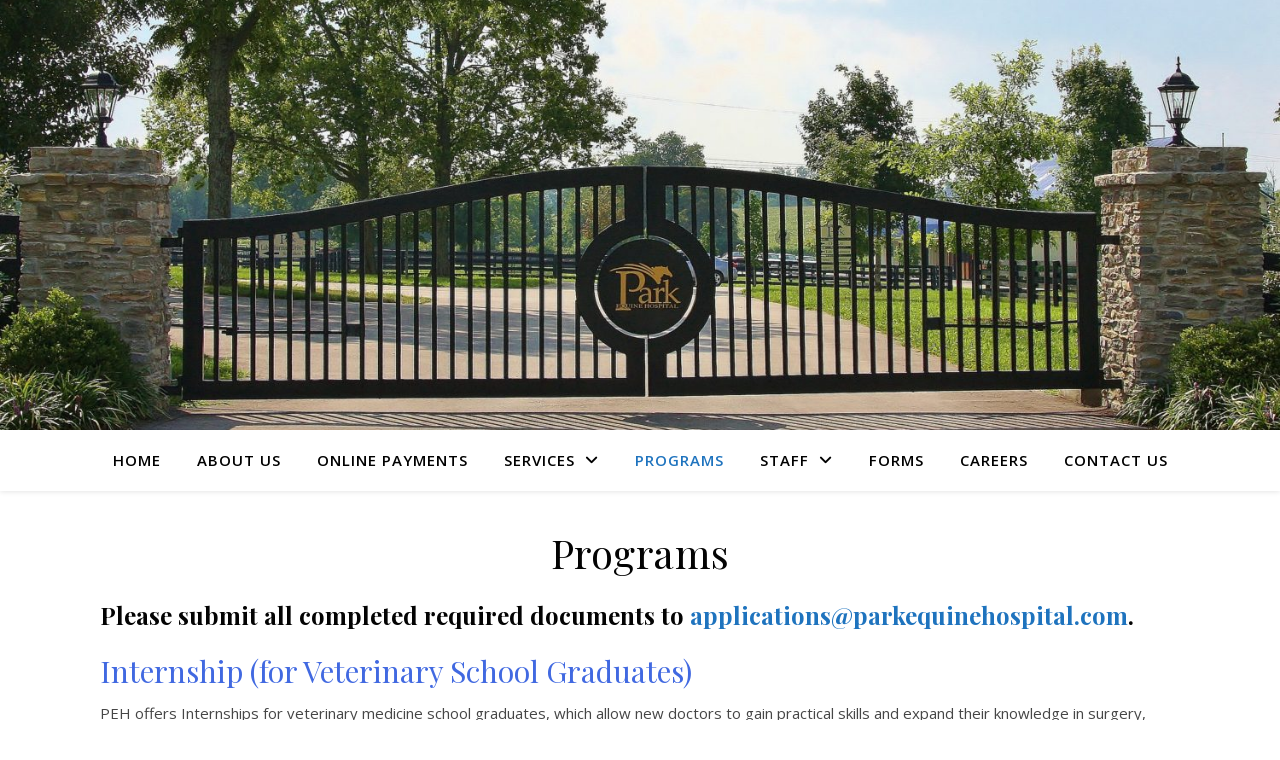

--- FILE ---
content_type: text/html; charset=UTF-8
request_url: http://dr.parkequinehospital.com/programs/
body_size: 13896
content:
<!DOCTYPE html>
<html lang="en">
<head>
	<meta charset="UTF-8">
	<meta name="viewport" content="width=device-width, initial-scale=1.0" />
	<link rel="profile" href="https://gmpg.org/xfn/11">

<meta name='robots' content='index, follow, max-image-preview:large, max-snippet:-1, max-video-preview:-1' />
	<style>img:is([sizes="auto" i], [sizes^="auto," i]) { contain-intrinsic-size: 3000px 1500px }</style>
	
	<!-- This site is optimized with the Yoast SEO plugin v26.8 - https://yoast.com/product/yoast-seo-wordpress/ -->
	<title>Programs - Park Equine Hospital</title>
	<link rel="canonical" href="http://dr.parkequinehospital.com/programs/" />
	<meta property="og:locale" content="en_US" />
	<meta property="og:type" content="article" />
	<meta property="og:title" content="Programs - Park Equine Hospital" />
	<meta property="og:description" content="Please submit all completed required documents to applications@parkequinehospital.com. Internship (for Veterinary School Graduates) PEH offers Internships for veterinary medicine school graduates, which allow new doctors to gain practical skills and expand their knowledge in surgery, anesthesiology, general medicine, ambulatory field care, breeding soundness, general reproduction, lameness evaluation, diagnostic imaging, and alternative therapies. Interns will learn to manage hospitalized patients, routine ambulatory appointments, ambulatory and in house emergencies, and assist with surgery. Many of our previous Internships have transitioned into Associate positions. PEH offers a flexible start date, competitive salary, generous benefits, and a reasonable on-call schedule. Please see the links below for more details. Internship applications are accepted year-round. Internship Details Internship Application Internship Position(s) Available &nbsp; Externship (for Veterinary School and Veterinary Technician Students) PEH offers Externships for veterinary school and veterinary technician students, which provides real world experience in a well-rounded equine practice. This program allows students to gain hands-on experience in all fields of equine medicine. This program was created with the mission to provide a platform for veterinary and veterinary technician students to apply their clinical knowledge in a practical veterinary setting. This is a great opportunity to build long term relationships that may potentially lead to future Fellowships, Internships, Associate positions, and/or employment opportunities at PEH. Please see the links below for more details. Externship applications are accepted year round. Externship Details Externship Application &nbsp; Shadow (for High School and Undergraduate Students) PEH offers Shadow Experiences for high school and undergraduate students who are interested in learning more about equine medicine. In this program, there are opportunities to attend morning rounds, observe surgeries, observe emergencies, attend ambulatory appointments, and work side by side with our experienced technicians and doctors. Program details are designed on an individual basis, depending on interests and experience of each student. Please see the links below for more details. Shadow Details Shadow Application" />
	<meta property="og:url" content="http://dr.parkequinehospital.com/programs/" />
	<meta property="og:site_name" content="Park Equine Hospital" />
	<meta property="article:publisher" content="https://www.facebook.com/Park-Equine-Hospital-129331810509893/" />
	<meta property="article:modified_time" content="2025-07-30T13:31:35+00:00" />
	<meta name="twitter:card" content="summary_large_image" />
	<meta name="twitter:site" content="@ParkEquine" />
	<meta name="twitter:label1" content="Est. reading time" />
	<meta name="twitter:data1" content="2 minutes" />
	<script type="application/ld+json" class="yoast-schema-graph">{"@context":"https://schema.org","@graph":[{"@type":"WebPage","@id":"http://dr.parkequinehospital.com/programs/","url":"http://dr.parkequinehospital.com/programs/","name":"Programs - Park Equine Hospital","isPartOf":{"@id":"https://dr.parkequinehospital.com/#website"},"datePublished":"2018-02-16T20:02:08+00:00","dateModified":"2025-07-30T13:31:35+00:00","breadcrumb":{"@id":"http://dr.parkequinehospital.com/programs/#breadcrumb"},"inLanguage":"en","potentialAction":[{"@type":"ReadAction","target":["http://dr.parkequinehospital.com/programs/"]}]},{"@type":"BreadcrumbList","@id":"http://dr.parkequinehospital.com/programs/#breadcrumb","itemListElement":[{"@type":"ListItem","position":1,"name":"Home","item":"https://dr.parkequinehospital.com/"},{"@type":"ListItem","position":2,"name":"Programs"}]},{"@type":"WebSite","@id":"https://dr.parkequinehospital.com/#website","url":"https://dr.parkequinehospital.com/","name":"Park Equine Hospital","description":"Committed to Care","publisher":{"@id":"https://dr.parkequinehospital.com/#organization"},"potentialAction":[{"@type":"SearchAction","target":{"@type":"EntryPoint","urlTemplate":"https://dr.parkequinehospital.com/?s={search_term_string}"},"query-input":{"@type":"PropertyValueSpecification","valueRequired":true,"valueName":"search_term_string"}}],"inLanguage":"en"},{"@type":"Organization","@id":"https://dr.parkequinehospital.com/#organization","name":"Park Equine Hospital","url":"https://dr.parkequinehospital.com/","logo":{"@type":"ImageObject","inLanguage":"en","@id":"https://dr.parkequinehospital.com/#/schema/logo/image/","url":"http://dr.parkequinehospital.com/wp-content/uploads/2018/02/PEHLogo.png","contentUrl":"http://dr.parkequinehospital.com/wp-content/uploads/2018/02/PEHLogo.png","width":283,"height":200,"caption":"Park Equine Hospital"},"image":{"@id":"https://dr.parkequinehospital.com/#/schema/logo/image/"},"sameAs":["https://www.facebook.com/Park-Equine-Hospital-129331810509893/","https://x.com/ParkEquine","https://www.instagram.com/parkequinehospital/"]}]}</script>
	<!-- / Yoast SEO plugin. -->


<link rel='dns-prefetch' href='//www.googletagmanager.com' />
<link rel='dns-prefetch' href='//fonts.googleapis.com' />
<link rel="alternate" type="application/rss+xml" title="Park Equine Hospital &raquo; Feed" href="http://dr.parkequinehospital.com/feed/" />
<link rel="alternate" type="application/rss+xml" title="Park Equine Hospital &raquo; Comments Feed" href="http://dr.parkequinehospital.com/comments/feed/" />
<script type="text/javascript">
/* <![CDATA[ */
window._wpemojiSettings = {"baseUrl":"https:\/\/s.w.org\/images\/core\/emoji\/16.0.1\/72x72\/","ext":".png","svgUrl":"https:\/\/s.w.org\/images\/core\/emoji\/16.0.1\/svg\/","svgExt":".svg","source":{"concatemoji":"http:\/\/dr.parkequinehospital.com\/wp-includes\/js\/wp-emoji-release.min.js?ver=6.8.3"}};
/*! This file is auto-generated */
!function(s,n){var o,i,e;function c(e){try{var t={supportTests:e,timestamp:(new Date).valueOf()};sessionStorage.setItem(o,JSON.stringify(t))}catch(e){}}function p(e,t,n){e.clearRect(0,0,e.canvas.width,e.canvas.height),e.fillText(t,0,0);var t=new Uint32Array(e.getImageData(0,0,e.canvas.width,e.canvas.height).data),a=(e.clearRect(0,0,e.canvas.width,e.canvas.height),e.fillText(n,0,0),new Uint32Array(e.getImageData(0,0,e.canvas.width,e.canvas.height).data));return t.every(function(e,t){return e===a[t]})}function u(e,t){e.clearRect(0,0,e.canvas.width,e.canvas.height),e.fillText(t,0,0);for(var n=e.getImageData(16,16,1,1),a=0;a<n.data.length;a++)if(0!==n.data[a])return!1;return!0}function f(e,t,n,a){switch(t){case"flag":return n(e,"\ud83c\udff3\ufe0f\u200d\u26a7\ufe0f","\ud83c\udff3\ufe0f\u200b\u26a7\ufe0f")?!1:!n(e,"\ud83c\udde8\ud83c\uddf6","\ud83c\udde8\u200b\ud83c\uddf6")&&!n(e,"\ud83c\udff4\udb40\udc67\udb40\udc62\udb40\udc65\udb40\udc6e\udb40\udc67\udb40\udc7f","\ud83c\udff4\u200b\udb40\udc67\u200b\udb40\udc62\u200b\udb40\udc65\u200b\udb40\udc6e\u200b\udb40\udc67\u200b\udb40\udc7f");case"emoji":return!a(e,"\ud83e\udedf")}return!1}function g(e,t,n,a){var r="undefined"!=typeof WorkerGlobalScope&&self instanceof WorkerGlobalScope?new OffscreenCanvas(300,150):s.createElement("canvas"),o=r.getContext("2d",{willReadFrequently:!0}),i=(o.textBaseline="top",o.font="600 32px Arial",{});return e.forEach(function(e){i[e]=t(o,e,n,a)}),i}function t(e){var t=s.createElement("script");t.src=e,t.defer=!0,s.head.appendChild(t)}"undefined"!=typeof Promise&&(o="wpEmojiSettingsSupports",i=["flag","emoji"],n.supports={everything:!0,everythingExceptFlag:!0},e=new Promise(function(e){s.addEventListener("DOMContentLoaded",e,{once:!0})}),new Promise(function(t){var n=function(){try{var e=JSON.parse(sessionStorage.getItem(o));if("object"==typeof e&&"number"==typeof e.timestamp&&(new Date).valueOf()<e.timestamp+604800&&"object"==typeof e.supportTests)return e.supportTests}catch(e){}return null}();if(!n){if("undefined"!=typeof Worker&&"undefined"!=typeof OffscreenCanvas&&"undefined"!=typeof URL&&URL.createObjectURL&&"undefined"!=typeof Blob)try{var e="postMessage("+g.toString()+"("+[JSON.stringify(i),f.toString(),p.toString(),u.toString()].join(",")+"));",a=new Blob([e],{type:"text/javascript"}),r=new Worker(URL.createObjectURL(a),{name:"wpTestEmojiSupports"});return void(r.onmessage=function(e){c(n=e.data),r.terminate(),t(n)})}catch(e){}c(n=g(i,f,p,u))}t(n)}).then(function(e){for(var t in e)n.supports[t]=e[t],n.supports.everything=n.supports.everything&&n.supports[t],"flag"!==t&&(n.supports.everythingExceptFlag=n.supports.everythingExceptFlag&&n.supports[t]);n.supports.everythingExceptFlag=n.supports.everythingExceptFlag&&!n.supports.flag,n.DOMReady=!1,n.readyCallback=function(){n.DOMReady=!0}}).then(function(){return e}).then(function(){var e;n.supports.everything||(n.readyCallback(),(e=n.source||{}).concatemoji?t(e.concatemoji):e.wpemoji&&e.twemoji&&(t(e.twemoji),t(e.wpemoji)))}))}((window,document),window._wpemojiSettings);
/* ]]> */
</script>
<style id='wp-emoji-styles-inline-css' type='text/css'>

	img.wp-smiley, img.emoji {
		display: inline !important;
		border: none !important;
		box-shadow: none !important;
		height: 1em !important;
		width: 1em !important;
		margin: 0 0.07em !important;
		vertical-align: -0.1em !important;
		background: none !important;
		padding: 0 !important;
	}
</style>
<link rel='stylesheet' id='wp-block-library-css' href='http://dr.parkequinehospital.com/wp-includes/css/dist/block-library/style.min.css?ver=6.8.3' type='text/css' media='all' />
<style id='classic-theme-styles-inline-css' type='text/css'>
/*! This file is auto-generated */
.wp-block-button__link{color:#fff;background-color:#32373c;border-radius:9999px;box-shadow:none;text-decoration:none;padding:calc(.667em + 2px) calc(1.333em + 2px);font-size:1.125em}.wp-block-file__button{background:#32373c;color:#fff;text-decoration:none}
</style>
<link rel='stylesheet' id='font-awesome-css' href='http://dr.parkequinehospital.com/wp-content/plugins/contact-widgets/assets/css/font-awesome.min.css?ver=4.7.0' type='text/css' media='all' />
<style id='global-styles-inline-css' type='text/css'>
:root{--wp--preset--aspect-ratio--square: 1;--wp--preset--aspect-ratio--4-3: 4/3;--wp--preset--aspect-ratio--3-4: 3/4;--wp--preset--aspect-ratio--3-2: 3/2;--wp--preset--aspect-ratio--2-3: 2/3;--wp--preset--aspect-ratio--16-9: 16/9;--wp--preset--aspect-ratio--9-16: 9/16;--wp--preset--color--black: #000000;--wp--preset--color--cyan-bluish-gray: #abb8c3;--wp--preset--color--white: #ffffff;--wp--preset--color--pale-pink: #f78da7;--wp--preset--color--vivid-red: #cf2e2e;--wp--preset--color--luminous-vivid-orange: #ff6900;--wp--preset--color--luminous-vivid-amber: #fcb900;--wp--preset--color--light-green-cyan: #7bdcb5;--wp--preset--color--vivid-green-cyan: #00d084;--wp--preset--color--pale-cyan-blue: #8ed1fc;--wp--preset--color--vivid-cyan-blue: #0693e3;--wp--preset--color--vivid-purple: #9b51e0;--wp--preset--gradient--vivid-cyan-blue-to-vivid-purple: linear-gradient(135deg,rgba(6,147,227,1) 0%,rgb(155,81,224) 100%);--wp--preset--gradient--light-green-cyan-to-vivid-green-cyan: linear-gradient(135deg,rgb(122,220,180) 0%,rgb(0,208,130) 100%);--wp--preset--gradient--luminous-vivid-amber-to-luminous-vivid-orange: linear-gradient(135deg,rgba(252,185,0,1) 0%,rgba(255,105,0,1) 100%);--wp--preset--gradient--luminous-vivid-orange-to-vivid-red: linear-gradient(135deg,rgba(255,105,0,1) 0%,rgb(207,46,46) 100%);--wp--preset--gradient--very-light-gray-to-cyan-bluish-gray: linear-gradient(135deg,rgb(238,238,238) 0%,rgb(169,184,195) 100%);--wp--preset--gradient--cool-to-warm-spectrum: linear-gradient(135deg,rgb(74,234,220) 0%,rgb(151,120,209) 20%,rgb(207,42,186) 40%,rgb(238,44,130) 60%,rgb(251,105,98) 80%,rgb(254,248,76) 100%);--wp--preset--gradient--blush-light-purple: linear-gradient(135deg,rgb(255,206,236) 0%,rgb(152,150,240) 100%);--wp--preset--gradient--blush-bordeaux: linear-gradient(135deg,rgb(254,205,165) 0%,rgb(254,45,45) 50%,rgb(107,0,62) 100%);--wp--preset--gradient--luminous-dusk: linear-gradient(135deg,rgb(255,203,112) 0%,rgb(199,81,192) 50%,rgb(65,88,208) 100%);--wp--preset--gradient--pale-ocean: linear-gradient(135deg,rgb(255,245,203) 0%,rgb(182,227,212) 50%,rgb(51,167,181) 100%);--wp--preset--gradient--electric-grass: linear-gradient(135deg,rgb(202,248,128) 0%,rgb(113,206,126) 100%);--wp--preset--gradient--midnight: linear-gradient(135deg,rgb(2,3,129) 0%,rgb(40,116,252) 100%);--wp--preset--font-size--small: 13px;--wp--preset--font-size--medium: 20px;--wp--preset--font-size--large: 36px;--wp--preset--font-size--x-large: 42px;--wp--preset--spacing--20: 0.44rem;--wp--preset--spacing--30: 0.67rem;--wp--preset--spacing--40: 1rem;--wp--preset--spacing--50: 1.5rem;--wp--preset--spacing--60: 2.25rem;--wp--preset--spacing--70: 3.38rem;--wp--preset--spacing--80: 5.06rem;--wp--preset--shadow--natural: 6px 6px 9px rgba(0, 0, 0, 0.2);--wp--preset--shadow--deep: 12px 12px 50px rgba(0, 0, 0, 0.4);--wp--preset--shadow--sharp: 6px 6px 0px rgba(0, 0, 0, 0.2);--wp--preset--shadow--outlined: 6px 6px 0px -3px rgba(255, 255, 255, 1), 6px 6px rgba(0, 0, 0, 1);--wp--preset--shadow--crisp: 6px 6px 0px rgba(0, 0, 0, 1);}:root :where(.is-layout-flow) > :first-child{margin-block-start: 0;}:root :where(.is-layout-flow) > :last-child{margin-block-end: 0;}:root :where(.is-layout-flow) > *{margin-block-start: 24px;margin-block-end: 0;}:root :where(.is-layout-constrained) > :first-child{margin-block-start: 0;}:root :where(.is-layout-constrained) > :last-child{margin-block-end: 0;}:root :where(.is-layout-constrained) > *{margin-block-start: 24px;margin-block-end: 0;}:root :where(.is-layout-flex){gap: 24px;}:root :where(.is-layout-grid){gap: 24px;}body .is-layout-flex{display: flex;}.is-layout-flex{flex-wrap: wrap;align-items: center;}.is-layout-flex > :is(*, div){margin: 0;}body .is-layout-grid{display: grid;}.is-layout-grid > :is(*, div){margin: 0;}.has-black-color{color: var(--wp--preset--color--black) !important;}.has-cyan-bluish-gray-color{color: var(--wp--preset--color--cyan-bluish-gray) !important;}.has-white-color{color: var(--wp--preset--color--white) !important;}.has-pale-pink-color{color: var(--wp--preset--color--pale-pink) !important;}.has-vivid-red-color{color: var(--wp--preset--color--vivid-red) !important;}.has-luminous-vivid-orange-color{color: var(--wp--preset--color--luminous-vivid-orange) !important;}.has-luminous-vivid-amber-color{color: var(--wp--preset--color--luminous-vivid-amber) !important;}.has-light-green-cyan-color{color: var(--wp--preset--color--light-green-cyan) !important;}.has-vivid-green-cyan-color{color: var(--wp--preset--color--vivid-green-cyan) !important;}.has-pale-cyan-blue-color{color: var(--wp--preset--color--pale-cyan-blue) !important;}.has-vivid-cyan-blue-color{color: var(--wp--preset--color--vivid-cyan-blue) !important;}.has-vivid-purple-color{color: var(--wp--preset--color--vivid-purple) !important;}.has-black-background-color{background-color: var(--wp--preset--color--black) !important;}.has-cyan-bluish-gray-background-color{background-color: var(--wp--preset--color--cyan-bluish-gray) !important;}.has-white-background-color{background-color: var(--wp--preset--color--white) !important;}.has-pale-pink-background-color{background-color: var(--wp--preset--color--pale-pink) !important;}.has-vivid-red-background-color{background-color: var(--wp--preset--color--vivid-red) !important;}.has-luminous-vivid-orange-background-color{background-color: var(--wp--preset--color--luminous-vivid-orange) !important;}.has-luminous-vivid-amber-background-color{background-color: var(--wp--preset--color--luminous-vivid-amber) !important;}.has-light-green-cyan-background-color{background-color: var(--wp--preset--color--light-green-cyan) !important;}.has-vivid-green-cyan-background-color{background-color: var(--wp--preset--color--vivid-green-cyan) !important;}.has-pale-cyan-blue-background-color{background-color: var(--wp--preset--color--pale-cyan-blue) !important;}.has-vivid-cyan-blue-background-color{background-color: var(--wp--preset--color--vivid-cyan-blue) !important;}.has-vivid-purple-background-color{background-color: var(--wp--preset--color--vivid-purple) !important;}.has-black-border-color{border-color: var(--wp--preset--color--black) !important;}.has-cyan-bluish-gray-border-color{border-color: var(--wp--preset--color--cyan-bluish-gray) !important;}.has-white-border-color{border-color: var(--wp--preset--color--white) !important;}.has-pale-pink-border-color{border-color: var(--wp--preset--color--pale-pink) !important;}.has-vivid-red-border-color{border-color: var(--wp--preset--color--vivid-red) !important;}.has-luminous-vivid-orange-border-color{border-color: var(--wp--preset--color--luminous-vivid-orange) !important;}.has-luminous-vivid-amber-border-color{border-color: var(--wp--preset--color--luminous-vivid-amber) !important;}.has-light-green-cyan-border-color{border-color: var(--wp--preset--color--light-green-cyan) !important;}.has-vivid-green-cyan-border-color{border-color: var(--wp--preset--color--vivid-green-cyan) !important;}.has-pale-cyan-blue-border-color{border-color: var(--wp--preset--color--pale-cyan-blue) !important;}.has-vivid-cyan-blue-border-color{border-color: var(--wp--preset--color--vivid-cyan-blue) !important;}.has-vivid-purple-border-color{border-color: var(--wp--preset--color--vivid-purple) !important;}.has-vivid-cyan-blue-to-vivid-purple-gradient-background{background: var(--wp--preset--gradient--vivid-cyan-blue-to-vivid-purple) !important;}.has-light-green-cyan-to-vivid-green-cyan-gradient-background{background: var(--wp--preset--gradient--light-green-cyan-to-vivid-green-cyan) !important;}.has-luminous-vivid-amber-to-luminous-vivid-orange-gradient-background{background: var(--wp--preset--gradient--luminous-vivid-amber-to-luminous-vivid-orange) !important;}.has-luminous-vivid-orange-to-vivid-red-gradient-background{background: var(--wp--preset--gradient--luminous-vivid-orange-to-vivid-red) !important;}.has-very-light-gray-to-cyan-bluish-gray-gradient-background{background: var(--wp--preset--gradient--very-light-gray-to-cyan-bluish-gray) !important;}.has-cool-to-warm-spectrum-gradient-background{background: var(--wp--preset--gradient--cool-to-warm-spectrum) !important;}.has-blush-light-purple-gradient-background{background: var(--wp--preset--gradient--blush-light-purple) !important;}.has-blush-bordeaux-gradient-background{background: var(--wp--preset--gradient--blush-bordeaux) !important;}.has-luminous-dusk-gradient-background{background: var(--wp--preset--gradient--luminous-dusk) !important;}.has-pale-ocean-gradient-background{background: var(--wp--preset--gradient--pale-ocean) !important;}.has-electric-grass-gradient-background{background: var(--wp--preset--gradient--electric-grass) !important;}.has-midnight-gradient-background{background: var(--wp--preset--gradient--midnight) !important;}.has-small-font-size{font-size: var(--wp--preset--font-size--small) !important;}.has-medium-font-size{font-size: var(--wp--preset--font-size--medium) !important;}.has-large-font-size{font-size: var(--wp--preset--font-size--large) !important;}.has-x-large-font-size{font-size: var(--wp--preset--font-size--x-large) !important;}
:root :where(.wp-block-pullquote){font-size: 1.5em;line-height: 1.6;}
</style>
<link rel='stylesheet' id='fl-builder-layout-415-css' href='http://dr.parkequinehospital.com/wp-content/uploads/bb-plugin/cache/415-layout.css?ver=821d8efdd69e628e95c571a75e9c1460' type='text/css' media='all' />
<link rel='stylesheet' id='ashe-style-css' href='http://dr.parkequinehospital.com/wp-content/themes/ashe/style.css?ver=2.234' type='text/css' media='all' />
<link rel='stylesheet' id='fontawesome-css' href='http://dr.parkequinehospital.com/wp-content/themes/ashe/assets/css/fontawesome.min.css?ver=6.5.1' type='text/css' media='all' />
<link rel='stylesheet' id='fontello-css' href='http://dr.parkequinehospital.com/wp-content/themes/ashe/assets/css/fontello.css?ver=6.8.3' type='text/css' media='all' />
<link rel='stylesheet' id='slick-css' href='http://dr.parkequinehospital.com/wp-content/themes/ashe/assets/css/slick.css?ver=6.8.3' type='text/css' media='all' />
<link rel='stylesheet' id='scrollbar-css' href='http://dr.parkequinehospital.com/wp-content/themes/ashe/assets/css/perfect-scrollbar.css?ver=6.8.3' type='text/css' media='all' />
<link rel='stylesheet' id='ashe-responsive-css' href='http://dr.parkequinehospital.com/wp-content/themes/ashe/assets/css/responsive.css?ver=1.9.7' type='text/css' media='all' />
<link rel='stylesheet' id='ashe-playfair-font-css' href='//fonts.googleapis.com/css?family=Playfair+Display%3A400%2C700&#038;ver=1.0.0' type='text/css' media='all' />
<link rel='stylesheet' id='ashe-opensans-font-css' href='//fonts.googleapis.com/css?family=Open+Sans%3A400italic%2C400%2C600italic%2C600%2C700italic%2C700&#038;ver=1.0.0' type='text/css' media='all' />
<script type="text/javascript" src="http://dr.parkequinehospital.com/wp-includes/js/jquery/jquery.min.js?ver=3.7.1" id="jquery-core-js"></script>
<script type="text/javascript" src="http://dr.parkequinehospital.com/wp-includes/js/jquery/jquery-migrate.min.js?ver=3.4.1" id="jquery-migrate-js"></script>

<!-- Google tag (gtag.js) snippet added by Site Kit -->
<!-- Google Analytics snippet added by Site Kit -->
<script type="text/javascript" src="https://www.googletagmanager.com/gtag/js?id=G-GQDD4997T8" id="google_gtagjs-js" async></script>
<script type="text/javascript" id="google_gtagjs-js-after">
/* <![CDATA[ */
window.dataLayer = window.dataLayer || [];function gtag(){dataLayer.push(arguments);}
gtag("set","linker",{"domains":["dr.parkequinehospital.com"]});
gtag("js", new Date());
gtag("set", "developer_id.dZTNiMT", true);
gtag("config", "G-GQDD4997T8");
/* ]]> */
</script>
<link rel="https://api.w.org/" href="http://dr.parkequinehospital.com/wp-json/" /><link rel="alternate" title="JSON" type="application/json" href="http://dr.parkequinehospital.com/wp-json/wp/v2/pages/415" /><link rel="EditURI" type="application/rsd+xml" title="RSD" href="http://dr.parkequinehospital.com/xmlrpc.php?rsd" />
<meta name="generator" content="WordPress 6.8.3" />
<link rel='shortlink' href='http://dr.parkequinehospital.com/?p=415' />
<link rel="alternate" title="oEmbed (JSON)" type="application/json+oembed" href="http://dr.parkequinehospital.com/wp-json/oembed/1.0/embed?url=http%3A%2F%2Fdr.parkequinehospital.com%2Fprograms%2F" />
<link rel="alternate" title="oEmbed (XML)" type="text/xml+oembed" href="http://dr.parkequinehospital.com/wp-json/oembed/1.0/embed?url=http%3A%2F%2Fdr.parkequinehospital.com%2Fprograms%2F&#038;format=xml" />
<meta name="generator" content="Site Kit by Google 1.170.0" /><style id="ashe_dynamic_css">body {background-color: #ffffff;}#top-bar {background-color: #ffffff;}#top-bar a {color: #000000;}#top-bar a:hover,#top-bar li.current-menu-item > a,#top-bar li.current-menu-ancestor > a,#top-bar .sub-menu li.current-menu-item > a,#top-bar .sub-menu li.current-menu-ancestor> a {color: #1e73be;}#top-menu .sub-menu,#top-menu .sub-menu a {background-color: #ffffff;border-color: rgba(0,0,0, 0.05);}@media screen and ( max-width: 979px ) {.top-bar-socials {float: none !important;}.top-bar-socials a {line-height: 40px !important;}}.header-logo a,.site-description {color: #111111;}.entry-header {background-color: #ffffff;}#main-nav {background-color: #ffffff;box-shadow: 0px 1px 5px rgba(0,0,0, 0.1);}#featured-links h6 {background-color: rgba(255,255,255, 0.85);color: #000000;}#main-nav a,#main-nav i,#main-nav #s {color: #000000;}.main-nav-sidebar span,.sidebar-alt-close-btn span {background-color: #000000;}#main-nav a:hover,#main-nav i:hover,#main-nav li.current-menu-item > a,#main-nav li.current-menu-ancestor > a,#main-nav .sub-menu li.current-menu-item > a,#main-nav .sub-menu li.current-menu-ancestor> a {color: #1e73be;}.main-nav-sidebar:hover span {background-color: #1e73be;}#main-menu .sub-menu,#main-menu .sub-menu a {background-color: #ffffff;border-color: rgba(0,0,0, 0.05);}#main-nav #s {background-color: #ffffff;}#main-nav #s::-webkit-input-placeholder { /* Chrome/Opera/Safari */color: rgba(0,0,0, 0.7);}#main-nav #s::-moz-placeholder { /* Firefox 19+ */color: rgba(0,0,0, 0.7);}#main-nav #s:-ms-input-placeholder { /* IE 10+ */color: rgba(0,0,0, 0.7);}#main-nav #s:-moz-placeholder { /* Firefox 18- */color: rgba(0,0,0, 0.7);}/* Background */.sidebar-alt,#featured-links,.main-content,.featured-slider-area,.page-content select,.page-content input,.page-content textarea {background-color: #ffffff;}/* Text */.page-content,.page-content select,.page-content input,.page-content textarea,.page-content .post-author a,.page-content .ashe-widget a,.page-content .comment-author {color: #464646;}/* Title */.page-content h1,.page-content h2,.page-content h3,.page-content h4,.page-content h5,.page-content h6,.page-content .post-title a,.page-content .author-description h4 a,.page-content .related-posts h4 a,.page-content .blog-pagination .previous-page a,.page-content .blog-pagination .next-page a,blockquote,.page-content .post-share a {color: #030303;}.page-content .post-title a:hover {color: rgba(3,3,3, 0.75);}/* Meta */.page-content .post-date,.page-content .post-comments,.page-content .post-author,.page-content [data-layout*="list"] .post-author a,.page-content .related-post-date,.page-content .comment-meta a,.page-content .author-share a,.page-content .post-tags a,.page-content .tagcloud a,.widget_categories li,.widget_archive li,.ahse-subscribe-box p,.rpwwt-post-author,.rpwwt-post-categories,.rpwwt-post-date,.rpwwt-post-comments-number {color: #a1a1a1;}.page-content input::-webkit-input-placeholder { /* Chrome/Opera/Safari */color: #a1a1a1;}.page-content input::-moz-placeholder { /* Firefox 19+ */color: #a1a1a1;}.page-content input:-ms-input-placeholder { /* IE 10+ */color: #a1a1a1;}.page-content input:-moz-placeholder { /* Firefox 18- */color: #a1a1a1;}/* Accent */a,.post-categories,.page-content .ashe-widget.widget_text a {color: #1e73be;}/* Disable TMP.page-content .elementor a,.page-content .elementor a:hover {color: inherit;}*/.ps-container > .ps-scrollbar-y-rail > .ps-scrollbar-y {background: #1e73be;}a:not(.header-logo-a):hover {color: rgba(30,115,190, 0.8);}blockquote {border-color: #1e73be;}/* Selection */::-moz-selection {color: #ffffff;background: #1e73be;}::selection {color: #ffffff;background: #1e73be;}/* Border */.page-content .post-footer,[data-layout*="list"] .blog-grid > li,.page-content .author-description,.page-content .related-posts,.page-content .entry-comments,.page-content .ashe-widget li,.page-content #wp-calendar,.page-content #wp-calendar caption,.page-content #wp-calendar tbody td,.page-content .widget_nav_menu li a,.page-content .tagcloud a,.page-content select,.page-content input,.page-content textarea,.widget-title h2:before,.widget-title h2:after,.post-tags a,.gallery-caption,.wp-caption-text,table tr,table th,table td,pre,.category-description {border-color: #e8e8e8;}hr {background-color: #e8e8e8;}/* Buttons */.widget_search i,.widget_search #searchsubmit,.wp-block-search button,.single-navigation i,.page-content .submit,.page-content .blog-pagination.numeric a,.page-content .blog-pagination.load-more a,.page-content .ashe-subscribe-box input[type="submit"],.page-content .widget_wysija input[type="submit"],.page-content .post-password-form input[type="submit"],.page-content .wpcf7 [type="submit"] {color: #ffffff;background-color: #333333;}.single-navigation i:hover,.page-content .submit:hover,.ashe-boxed-style .page-content .submit:hover,.page-content .blog-pagination.numeric a:hover,.ashe-boxed-style .page-content .blog-pagination.numeric a:hover,.page-content .blog-pagination.numeric span,.page-content .blog-pagination.load-more a:hover,.page-content .ashe-subscribe-box input[type="submit"]:hover,.page-content .widget_wysija input[type="submit"]:hover,.page-content .post-password-form input[type="submit"]:hover,.page-content .wpcf7 [type="submit"]:hover {color: #ffffff;background-color: #1e73be;}/* Image Overlay */.image-overlay,#infscr-loading,.page-content h4.image-overlay {color: #ffffff;background-color: rgba(73,73,73, 0.3);}.image-overlay a,.post-slider .prev-arrow,.post-slider .next-arrow,.page-content .image-overlay a,#featured-slider .slick-arrow,#featured-slider .slider-dots {color: #ffffff;}.slide-caption {background: rgba(255,255,255, 0.95);}#featured-slider .slick-active {background: #ffffff;}#page-footer,#page-footer select,#page-footer input,#page-footer textarea {background-color: #f6f6f6;color: #333333;}#page-footer,#page-footer a,#page-footer select,#page-footer input,#page-footer textarea {color: #333333;}#page-footer #s::-webkit-input-placeholder { /* Chrome/Opera/Safari */color: #333333;}#page-footer #s::-moz-placeholder { /* Firefox 19+ */color: #333333;}#page-footer #s:-ms-input-placeholder { /* IE 10+ */color: #333333;}#page-footer #s:-moz-placeholder { /* Firefox 18- */color: #333333;}/* Title */#page-footer h1,#page-footer h2,#page-footer h3,#page-footer h4,#page-footer h5,#page-footer h6 {color: #111111;}#page-footer a:hover {color: #1e73be;}/* Border */#page-footer a,#page-footer .ashe-widget li,#page-footer #wp-calendar,#page-footer #wp-calendar caption,#page-footer #wp-calendar tbody td,#page-footer .widget_nav_menu li a,#page-footer select,#page-footer input,#page-footer textarea,#page-footer .widget-title h2:before,#page-footer .widget-title h2:after,.footer-widgets {border-color: #e0dbdb;}#page-footer hr {background-color: #e0dbdb;}.ashe-preloader-wrap {background-color: #ffffff;}@media screen and ( max-width: 768px ) {#featured-links {display: none;}}@media screen and ( max-width: 640px ) {.related-posts {display: none;}}.header-logo a {font-family: 'Open Sans';}#top-menu li a {font-family: 'Open Sans';}#main-menu li a {font-family: 'Open Sans';}#mobile-menu li,.mobile-menu-btn a {font-family: 'Open Sans';}#top-menu li a,#main-menu li a,#mobile-menu li,.mobile-menu-btn a {text-transform: uppercase;}.boxed-wrapper {max-width: 1160px;}.sidebar-alt {max-width: 340px;left: -340px; padding: 85px 35px 0px;}.sidebar-left,.sidebar-right {width: 307px;}.main-container {width: 100%;}#top-bar > div,#main-nav > div,#featured-links,.main-content,.page-footer-inner,.featured-slider-area.boxed-wrapper {padding-left: 40px;padding-right: 40px;}#top-menu {float: left;}.top-bar-socials {float: right;}.entry-header {height: 500px;background-image:url(http://dr.parkequinehospital.com/wp-content/uploads/2018/02/cropped-IMG_3466-1.jpg);background-size: cover;}.entry-header {background-position: center center;}.logo-img {max-width: 500px;}.mini-logo a {max-width: 70px;}.header-logo a:not(.logo-img),.site-description {display: none;}#main-nav {text-align: center;}.main-nav-sidebar {position: absolute;top: 0px;left: 40px;z-index: 1;}.main-nav-icons {position: absolute;top: 0px;right: 40px;z-index: 2;}.mini-logo {position: absolute;left: auto;top: 0;}.main-nav-sidebar ~ .mini-logo {margin-left: 30px;}#featured-links .featured-link {margin-right: 20px;}#featured-links .featured-link:last-of-type {margin-right: 0;}#featured-links .featured-link {width: calc( (100% - -20px) / 0 - 1px);width: -webkit-calc( (100% - -20px) / 0- 1px);}.featured-link:nth-child(1) .cv-inner {display: none;}.featured-link:nth-child(2) .cv-inner {display: none;}.featured-link:nth-child(3) .cv-inner {display: none;}.blog-grid > li {width: 100%;margin-bottom: 30px;}.footer-widgets > .ashe-widget {width: 30%;margin-right: 5%;}.footer-widgets > .ashe-widget:nth-child(3n+3) {margin-right: 0;}.footer-widgets > .ashe-widget:nth-child(3n+4) {clear: both;}.copyright-info {float: right;}.footer-socials {float: left;}.woocommerce div.product .stock,.woocommerce div.product p.price,.woocommerce div.product span.price,.woocommerce ul.products li.product .price,.woocommerce-Reviews .woocommerce-review__author,.woocommerce form .form-row .required,.woocommerce form .form-row.woocommerce-invalid label,.woocommerce .page-content div.product .woocommerce-tabs ul.tabs li a {color: #464646;}.woocommerce a.remove:hover {color: #464646 !important;}.woocommerce a.remove,.woocommerce .product_meta,.page-content .woocommerce-breadcrumb,.page-content .woocommerce-review-link,.page-content .woocommerce-breadcrumb a,.page-content .woocommerce-MyAccount-navigation-link a,.woocommerce .woocommerce-info:before,.woocommerce .page-content .woocommerce-result-count,.woocommerce-page .page-content .woocommerce-result-count,.woocommerce-Reviews .woocommerce-review__published-date,.woocommerce .product_list_widget .quantity,.woocommerce .widget_products .amount,.woocommerce .widget_price_filter .price_slider_amount,.woocommerce .widget_recently_viewed_products .amount,.woocommerce .widget_top_rated_products .amount,.woocommerce .widget_recent_reviews .reviewer {color: #a1a1a1;}.woocommerce a.remove {color: #a1a1a1 !important;}p.demo_store,.woocommerce-store-notice,.woocommerce span.onsale { background-color: #1e73be;}.woocommerce .star-rating::before,.woocommerce .star-rating span::before,.woocommerce .page-content ul.products li.product .button,.page-content .woocommerce ul.products li.product .button,.page-content .woocommerce-MyAccount-navigation-link.is-active a,.page-content .woocommerce-MyAccount-navigation-link a:hover { color: #1e73be;}.woocommerce form.login,.woocommerce form.register,.woocommerce-account fieldset,.woocommerce form.checkout_coupon,.woocommerce .woocommerce-info,.woocommerce .woocommerce-error,.woocommerce .woocommerce-message,.woocommerce .widget_shopping_cart .total,.woocommerce.widget_shopping_cart .total,.woocommerce-Reviews .comment_container,.woocommerce-cart #payment ul.payment_methods,#add_payment_method #payment ul.payment_methods,.woocommerce-checkout #payment ul.payment_methods,.woocommerce div.product .woocommerce-tabs ul.tabs::before,.woocommerce div.product .woocommerce-tabs ul.tabs::after,.woocommerce div.product .woocommerce-tabs ul.tabs li,.woocommerce .woocommerce-MyAccount-navigation-link,.select2-container--default .select2-selection--single {border-color: #e8e8e8;}.woocommerce-cart #payment,#add_payment_method #payment,.woocommerce-checkout #payment,.woocommerce .woocommerce-info,.woocommerce .woocommerce-error,.woocommerce .woocommerce-message,.woocommerce div.product .woocommerce-tabs ul.tabs li {background-color: rgba(232,232,232, 0.3);}.woocommerce-cart #payment div.payment_box::before,#add_payment_method #payment div.payment_box::before,.woocommerce-checkout #payment div.payment_box::before {border-color: rgba(232,232,232, 0.5);}.woocommerce-cart #payment div.payment_box,#add_payment_method #payment div.payment_box,.woocommerce-checkout #payment div.payment_box {background-color: rgba(232,232,232, 0.5);}.page-content .woocommerce input.button,.page-content .woocommerce a.button,.page-content .woocommerce a.button.alt,.page-content .woocommerce button.button.alt,.page-content .woocommerce input.button.alt,.page-content .woocommerce #respond input#submit.alt,.woocommerce .page-content .widget_product_search input[type="submit"],.woocommerce .page-content .woocommerce-message .button,.woocommerce .page-content a.button.alt,.woocommerce .page-content button.button.alt,.woocommerce .page-content #respond input#submit,.woocommerce .page-content .widget_price_filter .button,.woocommerce .page-content .woocommerce-message .button,.woocommerce-page .page-content .woocommerce-message .button,.woocommerce .page-content nav.woocommerce-pagination ul li a,.woocommerce .page-content nav.woocommerce-pagination ul li span {color: #ffffff;background-color: #333333;}.page-content .woocommerce input.button:hover,.page-content .woocommerce a.button:hover,.page-content .woocommerce a.button.alt:hover,.ashe-boxed-style .page-content .woocommerce a.button.alt:hover,.page-content .woocommerce button.button.alt:hover,.page-content .woocommerce input.button.alt:hover,.page-content .woocommerce #respond input#submit.alt:hover,.woocommerce .page-content .woocommerce-message .button:hover,.woocommerce .page-content a.button.alt:hover,.woocommerce .page-content button.button.alt:hover,.ashe-boxed-style.woocommerce .page-content button.button.alt:hover,.ashe-boxed-style.woocommerce .page-content #respond input#submit:hover,.woocommerce .page-content #respond input#submit:hover,.woocommerce .page-content .widget_price_filter .button:hover,.woocommerce .page-content .woocommerce-message .button:hover,.woocommerce-page .page-content .woocommerce-message .button:hover,.woocommerce .page-content nav.woocommerce-pagination ul li a:hover,.woocommerce .page-content nav.woocommerce-pagination ul li span.current {color: #ffffff;background-color: #1e73be;}.woocommerce .page-content nav.woocommerce-pagination ul li a.prev,.woocommerce .page-content nav.woocommerce-pagination ul li a.next {color: #333333;}.woocommerce .page-content nav.woocommerce-pagination ul li a.prev:hover,.woocommerce .page-content nav.woocommerce-pagination ul li a.next:hover {color: #1e73be;}.woocommerce .page-content nav.woocommerce-pagination ul li a.prev:after,.woocommerce .page-content nav.woocommerce-pagination ul li a.next:after {color: #ffffff;}.woocommerce .page-content nav.woocommerce-pagination ul li a.prev:hover:after,.woocommerce .page-content nav.woocommerce-pagination ul li a.next:hover:after {color: #ffffff;}.cssload-cube{background-color:#333333;width:9px;height:9px;position:absolute;margin:auto;animation:cssload-cubemove 2s infinite ease-in-out;-o-animation:cssload-cubemove 2s infinite ease-in-out;-ms-animation:cssload-cubemove 2s infinite ease-in-out;-webkit-animation:cssload-cubemove 2s infinite ease-in-out;-moz-animation:cssload-cubemove 2s infinite ease-in-out}.cssload-cube1{left:13px;top:0;animation-delay:.1s;-o-animation-delay:.1s;-ms-animation-delay:.1s;-webkit-animation-delay:.1s;-moz-animation-delay:.1s}.cssload-cube2{left:25px;top:0;animation-delay:.2s;-o-animation-delay:.2s;-ms-animation-delay:.2s;-webkit-animation-delay:.2s;-moz-animation-delay:.2s}.cssload-cube3{left:38px;top:0;animation-delay:.3s;-o-animation-delay:.3s;-ms-animation-delay:.3s;-webkit-animation-delay:.3s;-moz-animation-delay:.3s}.cssload-cube4{left:0;top:13px;animation-delay:.1s;-o-animation-delay:.1s;-ms-animation-delay:.1s;-webkit-animation-delay:.1s;-moz-animation-delay:.1s}.cssload-cube5{left:13px;top:13px;animation-delay:.2s;-o-animation-delay:.2s;-ms-animation-delay:.2s;-webkit-animation-delay:.2s;-moz-animation-delay:.2s}.cssload-cube6{left:25px;top:13px;animation-delay:.3s;-o-animation-delay:.3s;-ms-animation-delay:.3s;-webkit-animation-delay:.3s;-moz-animation-delay:.3s}.cssload-cube7{left:38px;top:13px;animation-delay:.4s;-o-animation-delay:.4s;-ms-animation-delay:.4s;-webkit-animation-delay:.4s;-moz-animation-delay:.4s}.cssload-cube8{left:0;top:25px;animation-delay:.2s;-o-animation-delay:.2s;-ms-animation-delay:.2s;-webkit-animation-delay:.2s;-moz-animation-delay:.2s}.cssload-cube9{left:13px;top:25px;animation-delay:.3s;-o-animation-delay:.3s;-ms-animation-delay:.3s;-webkit-animation-delay:.3s;-moz-animation-delay:.3s}.cssload-cube10{left:25px;top:25px;animation-delay:.4s;-o-animation-delay:.4s;-ms-animation-delay:.4s;-webkit-animation-delay:.4s;-moz-animation-delay:.4s}.cssload-cube11{left:38px;top:25px;animation-delay:.5s;-o-animation-delay:.5s;-ms-animation-delay:.5s;-webkit-animation-delay:.5s;-moz-animation-delay:.5s}.cssload-cube12{left:0;top:38px;animation-delay:.3s;-o-animation-delay:.3s;-ms-animation-delay:.3s;-webkit-animation-delay:.3s;-moz-animation-delay:.3s}.cssload-cube13{left:13px;top:38px;animation-delay:.4s;-o-animation-delay:.4s;-ms-animation-delay:.4s;-webkit-animation-delay:.4s;-moz-animation-delay:.4s}.cssload-cube14{left:25px;top:38px;animation-delay:.5s;-o-animation-delay:.5s;-ms-animation-delay:.5s;-webkit-animation-delay:.5s;-moz-animation-delay:.5s}.cssload-cube15{left:38px;top:38px;animation-delay:.6s;-o-animation-delay:.6s;-ms-animation-delay:.6s;-webkit-animation-delay:.6s;-moz-animation-delay:.6s}.cssload-spinner{margin:auto;width:49px;height:49px;position:relative}@keyframes cssload-cubemove{35%{transform:scale(0.005)}50%{transform:scale(1.7)}65%{transform:scale(0.005)}}@-o-keyframes cssload-cubemove{35%{-o-transform:scale(0.005)}50%{-o-transform:scale(1.7)}65%{-o-transform:scale(0.005)}}@-ms-keyframes cssload-cubemove{35%{-ms-transform:scale(0.005)}50%{-ms-transform:scale(1.7)}65%{-ms-transform:scale(0.005)}}@-webkit-keyframes cssload-cubemove{35%{-webkit-transform:scale(0.005)}50%{-webkit-transform:scale(1.7)}65%{-webkit-transform:scale(0.005)}}@-moz-keyframes cssload-cubemove{35%{-moz-transform:scale(0.005)}50%{-moz-transform:scale(1.7)}65%{-moz-transform:scale(0.005)}}</style><style id="ashe_theme_styles"></style>
<!-- Google Tag Manager snippet added by Site Kit -->
<script type="text/javascript">
/* <![CDATA[ */

			( function( w, d, s, l, i ) {
				w[l] = w[l] || [];
				w[l].push( {'gtm.start': new Date().getTime(), event: 'gtm.js'} );
				var f = d.getElementsByTagName( s )[0],
					j = d.createElement( s ), dl = l != 'dataLayer' ? '&l=' + l : '';
				j.async = true;
				j.src = 'https://www.googletagmanager.com/gtm.js?id=' + i + dl;
				f.parentNode.insertBefore( j, f );
			} )( window, document, 'script', 'dataLayer', 'GTM-KP4TJKD' );
			
/* ]]> */
</script>

<!-- End Google Tag Manager snippet added by Site Kit -->
</head>

<body class="wp-singular page-template-default page page-id-415 wp-embed-responsive wp-theme-ashe fl-builder fl-builder-lite-2-9-4-2 fl-no-js">
			<!-- Google Tag Manager (noscript) snippet added by Site Kit -->
		<noscript>
			<iframe src="https://www.googletagmanager.com/ns.html?id=GTM-KP4TJKD" height="0" width="0" style="display:none;visibility:hidden"></iframe>
		</noscript>
		<!-- End Google Tag Manager (noscript) snippet added by Site Kit -->
		
	<!-- Preloader -->
	
	<!-- Page Wrapper -->
	<div id="page-wrap">

		<!-- Boxed Wrapper -->
		<div id="page-header" >

		
	<div class="entry-header">
		<div class="cv-outer">
		<div class="cv-inner">
			<div class="header-logo">
				
									
										<a href="http://dr.parkequinehospital.com/" class="header-logo-a">Park Equine Hospital</a>
					
								
				<p class="site-description">Committed to Care</p>
				
			</div>
		</div>
		</div>
	</div>


<div id="main-nav" class="clear-fix">

	<div class="boxed-wrapper">	
		
		<!-- Alt Sidebar Icon -->
		
		<!-- Mini Logo -->
		
		<!-- Icons -->
		<div class="main-nav-icons">
			
					</div>

		<nav class="main-menu-container"><ul id="main-menu" class=""><li id="menu-item-170" class="menu-item menu-item-type-post_type menu-item-object-page menu-item-home menu-item-170"><a href="http://dr.parkequinehospital.com/">Home</a></li>
<li id="menu-item-172" class="menu-item menu-item-type-post_type menu-item-object-page menu-item-172"><a href="http://dr.parkequinehospital.com/about/">About Us</a></li>
<li id="menu-item-1130" class="menu-item menu-item-type-post_type menu-item-object-page menu-item-1130"><a href="http://dr.parkequinehospital.com/online-payments/">Online Payments</a></li>
<li id="menu-item-408" class="menu-item menu-item-type-custom menu-item-object-custom menu-item-has-children menu-item-408"><a href="http://dr.parkequinehospital.com/services/">Services</a>
<ul class="sub-menu">
	<li id="menu-item-409" class="menu-item menu-item-type-post_type menu-item-object-page menu-item-409"><a href="http://dr.parkequinehospital.com/services/ambulatory-care/">Ambulatory Care</a></li>
	<li id="menu-item-410" class="menu-item menu-item-type-post_type menu-item-object-page menu-item-410"><a href="http://dr.parkequinehospital.com/services/general-medicine/">General Medicine and Diagnostics</a></li>
	<li id="menu-item-1572" class="menu-item menu-item-type-post_type menu-item-object-page menu-item-1572"><a href="http://dr.parkequinehospital.com/services/hallmarq-standing-mri/">Hallmarq Standing MRI</a></li>
	<li id="menu-item-411" class="menu-item menu-item-type-post_type menu-item-object-page menu-item-411"><a href="http://dr.parkequinehospital.com/services/sports-medicine/">Lameness and Sports Medicine</a></li>
	<li id="menu-item-412" class="menu-item menu-item-type-post_type menu-item-object-page menu-item-412"><a href="http://dr.parkequinehospital.com/services/podiatry/">Podiatry</a></li>
	<li id="menu-item-414" class="menu-item menu-item-type-post_type menu-item-object-page menu-item-414"><a href="http://dr.parkequinehospital.com/services/surgery/">Surgery</a></li>
	<li id="menu-item-1239" class="menu-item menu-item-type-post_type menu-item-object-page menu-item-1239"><a href="http://dr.parkequinehospital.com/services/therapies/">Alternative Therapies</a></li>
	<li id="menu-item-331" class="menu-item menu-item-type-post_type menu-item-object-page menu-item-331"><a href="http://dr.parkequinehospital.com/pharmacy/">Pharmacy</a></li>
</ul>
</li>
<li id="menu-item-424" class="menu-item menu-item-type-post_type menu-item-object-page current-menu-item page_item page-item-415 current_page_item menu-item-424"><a href="http://dr.parkequinehospital.com/programs/" aria-current="page">Programs</a></li>
<li id="menu-item-425" class="menu-item menu-item-type-custom menu-item-object-custom menu-item-has-children menu-item-425"><a href="#">Staff</a>
<ul class="sub-menu">
	<li id="menu-item-647" class="menu-item menu-item-type-post_type menu-item-object-page menu-item-647"><a href="http://dr.parkequinehospital.com/staff/">Staff</a></li>
	<li id="menu-item-427" class="menu-item menu-item-type-post_type menu-item-object-page menu-item-427"><a href="http://dr.parkequinehospital.com/veterinarians/">Veterinarians</a></li>
</ul>
</li>
<li id="menu-item-834" class="menu-item menu-item-type-post_type menu-item-object-page menu-item-834"><a href="http://dr.parkequinehospital.com/forms-and-policies/">Forms</a></li>
<li id="menu-item-1767" class="menu-item menu-item-type-post_type menu-item-object-page menu-item-1767"><a href="http://dr.parkequinehospital.com/careers/">CAREERS</a></li>
<li id="menu-item-171" class="menu-item menu-item-type-post_type menu-item-object-page menu-item-171"><a href="http://dr.parkequinehospital.com/contact/">Contact Us</a></li>
</ul></nav>
		<!-- Mobile Menu Button -->
		<span class="mobile-menu-btn">
			<i class="fa-solid fa-chevron-down"></i>		</span>

		<nav class="mobile-menu-container"><ul id="mobile-menu" class=""><li class="menu-item menu-item-type-post_type menu-item-object-page menu-item-home menu-item-170"><a href="http://dr.parkequinehospital.com/">Home</a></li>
<li class="menu-item menu-item-type-post_type menu-item-object-page menu-item-172"><a href="http://dr.parkequinehospital.com/about/">About Us</a></li>
<li class="menu-item menu-item-type-post_type menu-item-object-page menu-item-1130"><a href="http://dr.parkequinehospital.com/online-payments/">Online Payments</a></li>
<li class="menu-item menu-item-type-custom menu-item-object-custom menu-item-has-children menu-item-408"><a href="http://dr.parkequinehospital.com/services/">Services</a>
<ul class="sub-menu">
	<li class="menu-item menu-item-type-post_type menu-item-object-page menu-item-409"><a href="http://dr.parkequinehospital.com/services/ambulatory-care/">Ambulatory Care</a></li>
	<li class="menu-item menu-item-type-post_type menu-item-object-page menu-item-410"><a href="http://dr.parkequinehospital.com/services/general-medicine/">General Medicine and Diagnostics</a></li>
	<li class="menu-item menu-item-type-post_type menu-item-object-page menu-item-1572"><a href="http://dr.parkequinehospital.com/services/hallmarq-standing-mri/">Hallmarq Standing MRI</a></li>
	<li class="menu-item menu-item-type-post_type menu-item-object-page menu-item-411"><a href="http://dr.parkequinehospital.com/services/sports-medicine/">Lameness and Sports Medicine</a></li>
	<li class="menu-item menu-item-type-post_type menu-item-object-page menu-item-412"><a href="http://dr.parkequinehospital.com/services/podiatry/">Podiatry</a></li>
	<li class="menu-item menu-item-type-post_type menu-item-object-page menu-item-414"><a href="http://dr.parkequinehospital.com/services/surgery/">Surgery</a></li>
	<li class="menu-item menu-item-type-post_type menu-item-object-page menu-item-1239"><a href="http://dr.parkequinehospital.com/services/therapies/">Alternative Therapies</a></li>
	<li class="menu-item menu-item-type-post_type menu-item-object-page menu-item-331"><a href="http://dr.parkequinehospital.com/pharmacy/">Pharmacy</a></li>
</ul>
</li>
<li class="menu-item menu-item-type-post_type menu-item-object-page current-menu-item page_item page-item-415 current_page_item menu-item-424"><a href="http://dr.parkequinehospital.com/programs/" aria-current="page">Programs</a></li>
<li class="menu-item menu-item-type-custom menu-item-object-custom menu-item-has-children menu-item-425"><a href="#">Staff</a>
<ul class="sub-menu">
	<li class="menu-item menu-item-type-post_type menu-item-object-page menu-item-647"><a href="http://dr.parkequinehospital.com/staff/">Staff</a></li>
	<li class="menu-item menu-item-type-post_type menu-item-object-page menu-item-427"><a href="http://dr.parkequinehospital.com/veterinarians/">Veterinarians</a></li>
</ul>
</li>
<li class="menu-item menu-item-type-post_type menu-item-object-page menu-item-834"><a href="http://dr.parkequinehospital.com/forms-and-policies/">Forms</a></li>
<li class="menu-item menu-item-type-post_type menu-item-object-page menu-item-1767"><a href="http://dr.parkequinehospital.com/careers/">CAREERS</a></li>
<li class="menu-item menu-item-type-post_type menu-item-object-page menu-item-171"><a href="http://dr.parkequinehospital.com/contact/">Contact Us</a></li>
 </ul></nav>
	</div>

</div><!-- #main-nav -->

		</div><!-- .boxed-wrapper -->

		<!-- Page Content -->
		<div class="page-content">

			
			
<div class="main-content clear-fix boxed-wrapper" data-sidebar-sticky="1">
	
	
	<!-- Main Container -->
	<div class="main-container">
		
		<article id="page-415" class="post-415 page type-page status-publish hentry">

			<header class="post-header"><h1 class="page-title">Programs</h1></header><div class="post-content"><div class="fl-builder-content fl-builder-content-415 fl-builder-content-primary" data-post-id="415"><div class="fl-row fl-row-fixed-width fl-row-bg-none fl-node-5a873a52acad3 fl-row-default-height fl-row-align-center" data-node="5a873a52acad3">
	<div class="fl-row-content-wrap">
						<div class="fl-row-content fl-row-fixed-width fl-node-content">
		
<div class="fl-col-group fl-node-5a873a52adf55" data-node="5a873a52adf55">
			<div class="fl-col fl-node-5a873a52ae04c fl-col-bg-color" data-node="5a873a52ae04c">
	<div class="fl-col-content fl-node-content"><div  class="fl-module fl-module-rich-text fl-rich-text fl-node-fxgzjprao02s" data-node="fxgzjprao02s">
	<h4><strong>Please submit all completed required documents to <a href="mailto:applications@parkequinehospital.com">applications@parkequinehospital.com</a>.</strong></h4>
</div>
<div  class="fl-module fl-module-rich-text fl-rich-text fl-node-5a873a52ac9a5" data-node="5a873a52ac9a5">
	<h3></h3>
<h3><span style="color: royalblue;">Internship (for Veterinary School Graduates)</span></h3>
<p>PEH offers Internships for veterinary medicine school graduates, which allow new doctors to gain practical skills and expand their knowledge in surgery, anesthesiology, general medicine, ambulatory field care, breeding soundness, general reproduction, lameness evaluation, diagnostic imaging, and alternative therapies. Interns will learn to manage hospitalized patients, routine ambulatory appointments, ambulatory and in house emergencies, and assist with surgery. Many of our previous Internships have transitioned into Associate positions. PEH offers a flexible start date, competitive salary, generous benefits, and a reasonable on-call schedule. Please see the links below for more details.</p>
<p>Internship applications are accepted year-round.</p>
<p><a href="http://dr.parkequinehospital.com/wp-content/uploads/2023/10/Internship-Details.pdf" target="_blank" rel="noopener">Internship Details</a></p>
<p><a href="http://dr.parkequinehospital.com/wp-content/uploads/2024/11/Internship-Application_updated-11-21-24.pdf" target="_blank" rel="noopener">Internship Application</a></p>
<p><em><strong><a href="http://dr.parkequinehospital.com/wp-content/uploads/2025/07/2026-Internship-Ad-7.29.25.pdf" target="_blank" rel="noopener">Internship Position(s) Available</a></strong></em></p>
<p>&nbsp;</p>
<h3><span style="color: royalblue;">Externship (for Veterinary School and Veterinary Technician Students)</span></h3>
<p>PEH offers Externships for veterinary school and veterinary technician students, which provides real world experience in a well-rounded equine practice. This program allows students to gain hands-on experience in all fields of equine medicine. This program was created with the mission to provide a platform for veterinary and veterinary technician students to apply their clinical knowledge in a practical veterinary setting. This is a great opportunity to build long term relationships that may potentially lead to future Fellowships, Internships, Associate positions, and/or employment opportunities at PEH. Please see the links below for more details.</p>
<p>Externship applications are accepted year round.</p>
<p><a href="http://dr.parkequinehospital.com/wp-content/uploads/2024/08/PEH-Externship-Details-8-15-24.pdf" target="_blank" rel="noopener">Externship Details</a></p>
<p><a href="http://dr.parkequinehospital.com/wp-content/uploads/2024/11/Externship-Application_updated-11-21-24.pdf" target="_blank" rel="noopener">Externship Application</a></p>
<p>&nbsp;</p>
<h3><span style="color: royalblue;">Shadow (for High School and Undergraduate Students)</span></h3>
<p>PEH offers Shadow Experiences for high school and undergraduate students who are interested in learning more about equine medicine. In this program, there are opportunities to attend morning rounds, observe surgeries, observe emergencies, attend ambulatory appointments, and work side by side with our experienced technicians and doctors. Program details are designed on an individual basis, depending on interests and experience of each student. Please see the links below for more details.</p>
<p><a href="/wp-content/uploads/2023/05/Shadow-Details.pdf" target="_blank" rel="noopener">Shadow Details</a></p>
<p><a href="http://dr.parkequinehospital.com/wp-content/uploads/2024/11/Shadow-Application_updated-11-21-24.pdf" target="_blank" rel="noopener">Shadow Application</a></p>
</div>
</div>
</div>
	</div>
		</div>
	</div>
</div>
</div></div>
		</article>

		
	</div><!-- .main-container -->

	
</div><!-- .page-content -->

</div><!-- .page-content -->

<!-- Page Footer -->
<footer id="page-footer" class="clear-fix">
    
    <!-- Scroll Top Button -->
        <span class="scrolltop">
    <i class="fa-solid fa-angle-up"></i>
    </span>
    
    <div class="page-footer-inner boxed-wrapper">

    <!-- Footer Widgets -->
    
<div class="footer-widgets clear-fix">
	<div id="text-3" class="ashe-widget widget_text"><div class="widget-title"><h2>Park Equine Hospital</h2></div>			<div class="textwidget"><p>We take the health of your horse seriously and hold ourselves to the highest veterinary medical standards. We provide caring and comprehensive surgical, reproductive, and general medicine services.</p>
</div>
		</div><div id="text-4" class="ashe-widget widget_text"><div class="widget-title"><h2>Location &#038; Hours</h2></div>			<div class="textwidget"><h4>LEXINGTON</h4>
<p><i class="fa fa-map-marker" aria-hidden="true"></i> 5455 Lexington Road, Lexington, KY 40511<br />
<i class="fa fa-phone" aria-hidden="true"></i><a href="tel:+18599874303">(859) 987-4303</a></p>
<p><strong>Hours:<br />
</strong><em>Business Office:</em>  Monday &#8211; Friday, 8:00 am &#8211; 5:00 pm</p>
<p><em>Pharmacy Drive Through:</em>  Monday &#8211; Friday, 8:00 am &#8211; 4 pm.</p>
<div dir="auto">Ambulatory and Onsite Care:  By appointment</div>
<div dir="auto"></div>
<div dir="auto">Emergency Care:  24/7 for established PEH clients.</div>
</div>
		</div><div id="text-5" class="ashe-widget widget_text"><div class="widget-title"><h2>Follow Us</h2></div>			<div class="textwidget"><p><a href="https://www.facebook.com/Park-Equine-Hospital-129331810509893/"><img loading="lazy" decoding="async" class="wp-image-472 alignleft" src="http://dr.parkequinehospital.com/wp-content/uploads/2018/02/th.jpg" alt="" width="30" height="30" srcset="http://dr.parkequinehospital.com/wp-content/uploads/2018/02/th.jpg 196w, http://dr.parkequinehospital.com/wp-content/uploads/2018/02/th-150x150.jpg 150w, http://dr.parkequinehospital.com/wp-content/uploads/2018/02/th-75x75.jpg 75w" sizes="auto, (max-width: 30px) 100vw, 30px" /></a></p>
<p><a href="https://twitter.com/ParkEquine"><img loading="lazy" decoding="async" class="wp-image-474 alignleft" src="http://dr.parkequinehospital.com/wp-content/uploads/2018/02/Twitter.jpg" alt="" width="30" height="30" srcset="http://dr.parkequinehospital.com/wp-content/uploads/2018/02/Twitter.jpg 190w, http://dr.parkequinehospital.com/wp-content/uploads/2018/02/Twitter-150x150.jpg 150w, http://dr.parkequinehospital.com/wp-content/uploads/2018/02/Twitter-75x75.jpg 75w" sizes="auto, (max-width: 30px) 100vw, 30px" /></a> <a href="https://www.instagram.com/parkequinehospital"><img loading="lazy" decoding="async" class="wp-image-475 alignleft" src="http://dr.parkequinehospital.com/wp-content/uploads/2018/02/Instagram.jpg" alt="" width="30" height="29" srcset="http://dr.parkequinehospital.com/wp-content/uploads/2018/02/Instagram.jpg 195w, http://dr.parkequinehospital.com/wp-content/uploads/2018/02/Instagram-150x150.jpg 150w, http://dr.parkequinehospital.com/wp-content/uploads/2018/02/Instagram-75x75.jpg 75w" sizes="auto, (max-width: 30px) 100vw, 30px" /></a></p>
<p>&nbsp;</p>
<p><a href="http://dr.parkequinehospital.com/wp-content/uploads/2018/02/PEHLogo.png"><img loading="lazy" decoding="async" class="wp-image-461 alignleft" src="http://dr.parkequinehospital.com/wp-content/uploads/2018/02/PEHLogo.png" alt="" width="181" height="128" /></a></p>
<p>&nbsp;</p>
<p>&nbsp;</p>
</div>
		</div></div>
    <div class="footer-copyright">
        <div class="copyright-info">
        © 2026 Park Equine Hospital        </div>

                
        <div class="credit">
            Ashe Theme by <a href="https://wp-royal-themes.com/"><a href="https://wp-royal-themes.com/">WP Royal</a>.</a>        </div>

    </div>

    </div><!-- .boxed-wrapper -->

</footer><!-- #page-footer -->

</div><!-- #page-wrap -->

<script type="speculationrules">
{"prefetch":[{"source":"document","where":{"and":[{"href_matches":"\/*"},{"not":{"href_matches":["\/wp-*.php","\/wp-admin\/*","\/wp-content\/uploads\/*","\/wp-content\/*","\/wp-content\/plugins\/*","\/wp-content\/themes\/ashe\/*","\/*\\?(.+)"]}},{"not":{"selector_matches":"a[rel~=\"nofollow\"]"}},{"not":{"selector_matches":".no-prefetch, .no-prefetch a"}}]},"eagerness":"conservative"}]}
</script>
<script type="text/javascript" src="http://dr.parkequinehospital.com/wp-content/uploads/bb-plugin/cache/415-layout.js?ver=e3a48123bcb214bb2f7b4928616056b4" id="fl-builder-layout-415-js"></script>
<script type="text/javascript" src="http://dr.parkequinehospital.com/wp-content/themes/ashe/assets/js/custom-plugins.js?ver=1.8.2" id="ashe-plugins-js"></script>
<script type="text/javascript" src="http://dr.parkequinehospital.com/wp-content/themes/ashe/assets/js/custom-scripts.js?ver=1.9.7" id="ashe-custom-scripts-js"></script>

</body>
</html>